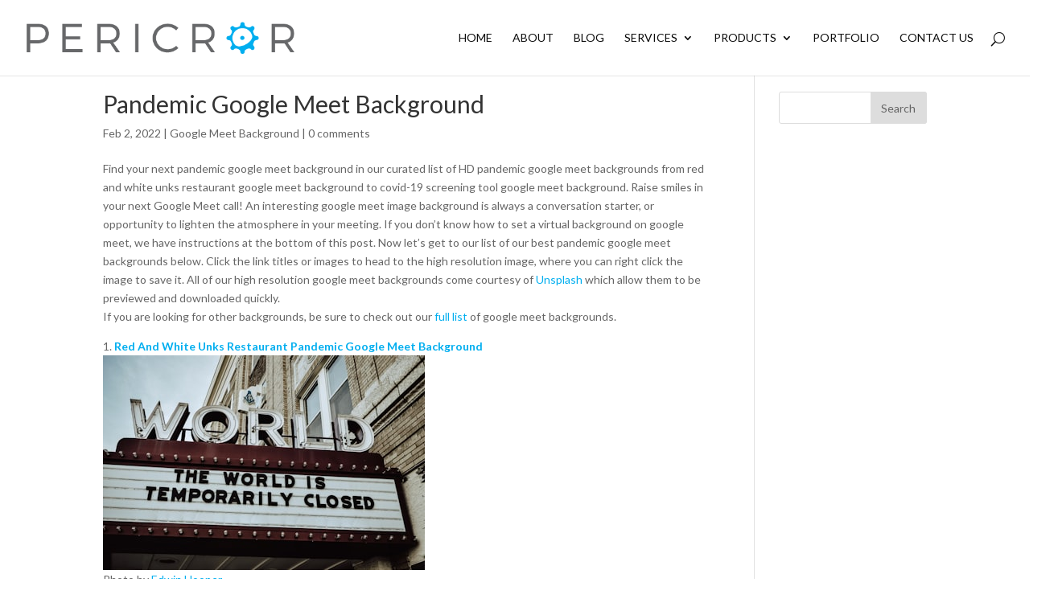

--- FILE ---
content_type: text/html; charset=utf-8
request_url: https://www.google.com/recaptcha/api2/anchor?ar=1&k=6LdHOUIUAAAAAPsZRal00BlRsBCFGf2QTpa0-hqH&co=aHR0cHM6Ly9wZXJpY3Jvci5jb206NDQz&hl=en&v=PoyoqOPhxBO7pBk68S4YbpHZ&theme=light&size=normal&anchor-ms=20000&execute-ms=30000&cb=8x5rk1bsl4jm
body_size: 49536
content:
<!DOCTYPE HTML><html dir="ltr" lang="en"><head><meta http-equiv="Content-Type" content="text/html; charset=UTF-8">
<meta http-equiv="X-UA-Compatible" content="IE=edge">
<title>reCAPTCHA</title>
<style type="text/css">
/* cyrillic-ext */
@font-face {
  font-family: 'Roboto';
  font-style: normal;
  font-weight: 400;
  font-stretch: 100%;
  src: url(//fonts.gstatic.com/s/roboto/v48/KFO7CnqEu92Fr1ME7kSn66aGLdTylUAMa3GUBHMdazTgWw.woff2) format('woff2');
  unicode-range: U+0460-052F, U+1C80-1C8A, U+20B4, U+2DE0-2DFF, U+A640-A69F, U+FE2E-FE2F;
}
/* cyrillic */
@font-face {
  font-family: 'Roboto';
  font-style: normal;
  font-weight: 400;
  font-stretch: 100%;
  src: url(//fonts.gstatic.com/s/roboto/v48/KFO7CnqEu92Fr1ME7kSn66aGLdTylUAMa3iUBHMdazTgWw.woff2) format('woff2');
  unicode-range: U+0301, U+0400-045F, U+0490-0491, U+04B0-04B1, U+2116;
}
/* greek-ext */
@font-face {
  font-family: 'Roboto';
  font-style: normal;
  font-weight: 400;
  font-stretch: 100%;
  src: url(//fonts.gstatic.com/s/roboto/v48/KFO7CnqEu92Fr1ME7kSn66aGLdTylUAMa3CUBHMdazTgWw.woff2) format('woff2');
  unicode-range: U+1F00-1FFF;
}
/* greek */
@font-face {
  font-family: 'Roboto';
  font-style: normal;
  font-weight: 400;
  font-stretch: 100%;
  src: url(//fonts.gstatic.com/s/roboto/v48/KFO7CnqEu92Fr1ME7kSn66aGLdTylUAMa3-UBHMdazTgWw.woff2) format('woff2');
  unicode-range: U+0370-0377, U+037A-037F, U+0384-038A, U+038C, U+038E-03A1, U+03A3-03FF;
}
/* math */
@font-face {
  font-family: 'Roboto';
  font-style: normal;
  font-weight: 400;
  font-stretch: 100%;
  src: url(//fonts.gstatic.com/s/roboto/v48/KFO7CnqEu92Fr1ME7kSn66aGLdTylUAMawCUBHMdazTgWw.woff2) format('woff2');
  unicode-range: U+0302-0303, U+0305, U+0307-0308, U+0310, U+0312, U+0315, U+031A, U+0326-0327, U+032C, U+032F-0330, U+0332-0333, U+0338, U+033A, U+0346, U+034D, U+0391-03A1, U+03A3-03A9, U+03B1-03C9, U+03D1, U+03D5-03D6, U+03F0-03F1, U+03F4-03F5, U+2016-2017, U+2034-2038, U+203C, U+2040, U+2043, U+2047, U+2050, U+2057, U+205F, U+2070-2071, U+2074-208E, U+2090-209C, U+20D0-20DC, U+20E1, U+20E5-20EF, U+2100-2112, U+2114-2115, U+2117-2121, U+2123-214F, U+2190, U+2192, U+2194-21AE, U+21B0-21E5, U+21F1-21F2, U+21F4-2211, U+2213-2214, U+2216-22FF, U+2308-230B, U+2310, U+2319, U+231C-2321, U+2336-237A, U+237C, U+2395, U+239B-23B7, U+23D0, U+23DC-23E1, U+2474-2475, U+25AF, U+25B3, U+25B7, U+25BD, U+25C1, U+25CA, U+25CC, U+25FB, U+266D-266F, U+27C0-27FF, U+2900-2AFF, U+2B0E-2B11, U+2B30-2B4C, U+2BFE, U+3030, U+FF5B, U+FF5D, U+1D400-1D7FF, U+1EE00-1EEFF;
}
/* symbols */
@font-face {
  font-family: 'Roboto';
  font-style: normal;
  font-weight: 400;
  font-stretch: 100%;
  src: url(//fonts.gstatic.com/s/roboto/v48/KFO7CnqEu92Fr1ME7kSn66aGLdTylUAMaxKUBHMdazTgWw.woff2) format('woff2');
  unicode-range: U+0001-000C, U+000E-001F, U+007F-009F, U+20DD-20E0, U+20E2-20E4, U+2150-218F, U+2190, U+2192, U+2194-2199, U+21AF, U+21E6-21F0, U+21F3, U+2218-2219, U+2299, U+22C4-22C6, U+2300-243F, U+2440-244A, U+2460-24FF, U+25A0-27BF, U+2800-28FF, U+2921-2922, U+2981, U+29BF, U+29EB, U+2B00-2BFF, U+4DC0-4DFF, U+FFF9-FFFB, U+10140-1018E, U+10190-1019C, U+101A0, U+101D0-101FD, U+102E0-102FB, U+10E60-10E7E, U+1D2C0-1D2D3, U+1D2E0-1D37F, U+1F000-1F0FF, U+1F100-1F1AD, U+1F1E6-1F1FF, U+1F30D-1F30F, U+1F315, U+1F31C, U+1F31E, U+1F320-1F32C, U+1F336, U+1F378, U+1F37D, U+1F382, U+1F393-1F39F, U+1F3A7-1F3A8, U+1F3AC-1F3AF, U+1F3C2, U+1F3C4-1F3C6, U+1F3CA-1F3CE, U+1F3D4-1F3E0, U+1F3ED, U+1F3F1-1F3F3, U+1F3F5-1F3F7, U+1F408, U+1F415, U+1F41F, U+1F426, U+1F43F, U+1F441-1F442, U+1F444, U+1F446-1F449, U+1F44C-1F44E, U+1F453, U+1F46A, U+1F47D, U+1F4A3, U+1F4B0, U+1F4B3, U+1F4B9, U+1F4BB, U+1F4BF, U+1F4C8-1F4CB, U+1F4D6, U+1F4DA, U+1F4DF, U+1F4E3-1F4E6, U+1F4EA-1F4ED, U+1F4F7, U+1F4F9-1F4FB, U+1F4FD-1F4FE, U+1F503, U+1F507-1F50B, U+1F50D, U+1F512-1F513, U+1F53E-1F54A, U+1F54F-1F5FA, U+1F610, U+1F650-1F67F, U+1F687, U+1F68D, U+1F691, U+1F694, U+1F698, U+1F6AD, U+1F6B2, U+1F6B9-1F6BA, U+1F6BC, U+1F6C6-1F6CF, U+1F6D3-1F6D7, U+1F6E0-1F6EA, U+1F6F0-1F6F3, U+1F6F7-1F6FC, U+1F700-1F7FF, U+1F800-1F80B, U+1F810-1F847, U+1F850-1F859, U+1F860-1F887, U+1F890-1F8AD, U+1F8B0-1F8BB, U+1F8C0-1F8C1, U+1F900-1F90B, U+1F93B, U+1F946, U+1F984, U+1F996, U+1F9E9, U+1FA00-1FA6F, U+1FA70-1FA7C, U+1FA80-1FA89, U+1FA8F-1FAC6, U+1FACE-1FADC, U+1FADF-1FAE9, U+1FAF0-1FAF8, U+1FB00-1FBFF;
}
/* vietnamese */
@font-face {
  font-family: 'Roboto';
  font-style: normal;
  font-weight: 400;
  font-stretch: 100%;
  src: url(//fonts.gstatic.com/s/roboto/v48/KFO7CnqEu92Fr1ME7kSn66aGLdTylUAMa3OUBHMdazTgWw.woff2) format('woff2');
  unicode-range: U+0102-0103, U+0110-0111, U+0128-0129, U+0168-0169, U+01A0-01A1, U+01AF-01B0, U+0300-0301, U+0303-0304, U+0308-0309, U+0323, U+0329, U+1EA0-1EF9, U+20AB;
}
/* latin-ext */
@font-face {
  font-family: 'Roboto';
  font-style: normal;
  font-weight: 400;
  font-stretch: 100%;
  src: url(//fonts.gstatic.com/s/roboto/v48/KFO7CnqEu92Fr1ME7kSn66aGLdTylUAMa3KUBHMdazTgWw.woff2) format('woff2');
  unicode-range: U+0100-02BA, U+02BD-02C5, U+02C7-02CC, U+02CE-02D7, U+02DD-02FF, U+0304, U+0308, U+0329, U+1D00-1DBF, U+1E00-1E9F, U+1EF2-1EFF, U+2020, U+20A0-20AB, U+20AD-20C0, U+2113, U+2C60-2C7F, U+A720-A7FF;
}
/* latin */
@font-face {
  font-family: 'Roboto';
  font-style: normal;
  font-weight: 400;
  font-stretch: 100%;
  src: url(//fonts.gstatic.com/s/roboto/v48/KFO7CnqEu92Fr1ME7kSn66aGLdTylUAMa3yUBHMdazQ.woff2) format('woff2');
  unicode-range: U+0000-00FF, U+0131, U+0152-0153, U+02BB-02BC, U+02C6, U+02DA, U+02DC, U+0304, U+0308, U+0329, U+2000-206F, U+20AC, U+2122, U+2191, U+2193, U+2212, U+2215, U+FEFF, U+FFFD;
}
/* cyrillic-ext */
@font-face {
  font-family: 'Roboto';
  font-style: normal;
  font-weight: 500;
  font-stretch: 100%;
  src: url(//fonts.gstatic.com/s/roboto/v48/KFO7CnqEu92Fr1ME7kSn66aGLdTylUAMa3GUBHMdazTgWw.woff2) format('woff2');
  unicode-range: U+0460-052F, U+1C80-1C8A, U+20B4, U+2DE0-2DFF, U+A640-A69F, U+FE2E-FE2F;
}
/* cyrillic */
@font-face {
  font-family: 'Roboto';
  font-style: normal;
  font-weight: 500;
  font-stretch: 100%;
  src: url(//fonts.gstatic.com/s/roboto/v48/KFO7CnqEu92Fr1ME7kSn66aGLdTylUAMa3iUBHMdazTgWw.woff2) format('woff2');
  unicode-range: U+0301, U+0400-045F, U+0490-0491, U+04B0-04B1, U+2116;
}
/* greek-ext */
@font-face {
  font-family: 'Roboto';
  font-style: normal;
  font-weight: 500;
  font-stretch: 100%;
  src: url(//fonts.gstatic.com/s/roboto/v48/KFO7CnqEu92Fr1ME7kSn66aGLdTylUAMa3CUBHMdazTgWw.woff2) format('woff2');
  unicode-range: U+1F00-1FFF;
}
/* greek */
@font-face {
  font-family: 'Roboto';
  font-style: normal;
  font-weight: 500;
  font-stretch: 100%;
  src: url(//fonts.gstatic.com/s/roboto/v48/KFO7CnqEu92Fr1ME7kSn66aGLdTylUAMa3-UBHMdazTgWw.woff2) format('woff2');
  unicode-range: U+0370-0377, U+037A-037F, U+0384-038A, U+038C, U+038E-03A1, U+03A3-03FF;
}
/* math */
@font-face {
  font-family: 'Roboto';
  font-style: normal;
  font-weight: 500;
  font-stretch: 100%;
  src: url(//fonts.gstatic.com/s/roboto/v48/KFO7CnqEu92Fr1ME7kSn66aGLdTylUAMawCUBHMdazTgWw.woff2) format('woff2');
  unicode-range: U+0302-0303, U+0305, U+0307-0308, U+0310, U+0312, U+0315, U+031A, U+0326-0327, U+032C, U+032F-0330, U+0332-0333, U+0338, U+033A, U+0346, U+034D, U+0391-03A1, U+03A3-03A9, U+03B1-03C9, U+03D1, U+03D5-03D6, U+03F0-03F1, U+03F4-03F5, U+2016-2017, U+2034-2038, U+203C, U+2040, U+2043, U+2047, U+2050, U+2057, U+205F, U+2070-2071, U+2074-208E, U+2090-209C, U+20D0-20DC, U+20E1, U+20E5-20EF, U+2100-2112, U+2114-2115, U+2117-2121, U+2123-214F, U+2190, U+2192, U+2194-21AE, U+21B0-21E5, U+21F1-21F2, U+21F4-2211, U+2213-2214, U+2216-22FF, U+2308-230B, U+2310, U+2319, U+231C-2321, U+2336-237A, U+237C, U+2395, U+239B-23B7, U+23D0, U+23DC-23E1, U+2474-2475, U+25AF, U+25B3, U+25B7, U+25BD, U+25C1, U+25CA, U+25CC, U+25FB, U+266D-266F, U+27C0-27FF, U+2900-2AFF, U+2B0E-2B11, U+2B30-2B4C, U+2BFE, U+3030, U+FF5B, U+FF5D, U+1D400-1D7FF, U+1EE00-1EEFF;
}
/* symbols */
@font-face {
  font-family: 'Roboto';
  font-style: normal;
  font-weight: 500;
  font-stretch: 100%;
  src: url(//fonts.gstatic.com/s/roboto/v48/KFO7CnqEu92Fr1ME7kSn66aGLdTylUAMaxKUBHMdazTgWw.woff2) format('woff2');
  unicode-range: U+0001-000C, U+000E-001F, U+007F-009F, U+20DD-20E0, U+20E2-20E4, U+2150-218F, U+2190, U+2192, U+2194-2199, U+21AF, U+21E6-21F0, U+21F3, U+2218-2219, U+2299, U+22C4-22C6, U+2300-243F, U+2440-244A, U+2460-24FF, U+25A0-27BF, U+2800-28FF, U+2921-2922, U+2981, U+29BF, U+29EB, U+2B00-2BFF, U+4DC0-4DFF, U+FFF9-FFFB, U+10140-1018E, U+10190-1019C, U+101A0, U+101D0-101FD, U+102E0-102FB, U+10E60-10E7E, U+1D2C0-1D2D3, U+1D2E0-1D37F, U+1F000-1F0FF, U+1F100-1F1AD, U+1F1E6-1F1FF, U+1F30D-1F30F, U+1F315, U+1F31C, U+1F31E, U+1F320-1F32C, U+1F336, U+1F378, U+1F37D, U+1F382, U+1F393-1F39F, U+1F3A7-1F3A8, U+1F3AC-1F3AF, U+1F3C2, U+1F3C4-1F3C6, U+1F3CA-1F3CE, U+1F3D4-1F3E0, U+1F3ED, U+1F3F1-1F3F3, U+1F3F5-1F3F7, U+1F408, U+1F415, U+1F41F, U+1F426, U+1F43F, U+1F441-1F442, U+1F444, U+1F446-1F449, U+1F44C-1F44E, U+1F453, U+1F46A, U+1F47D, U+1F4A3, U+1F4B0, U+1F4B3, U+1F4B9, U+1F4BB, U+1F4BF, U+1F4C8-1F4CB, U+1F4D6, U+1F4DA, U+1F4DF, U+1F4E3-1F4E6, U+1F4EA-1F4ED, U+1F4F7, U+1F4F9-1F4FB, U+1F4FD-1F4FE, U+1F503, U+1F507-1F50B, U+1F50D, U+1F512-1F513, U+1F53E-1F54A, U+1F54F-1F5FA, U+1F610, U+1F650-1F67F, U+1F687, U+1F68D, U+1F691, U+1F694, U+1F698, U+1F6AD, U+1F6B2, U+1F6B9-1F6BA, U+1F6BC, U+1F6C6-1F6CF, U+1F6D3-1F6D7, U+1F6E0-1F6EA, U+1F6F0-1F6F3, U+1F6F7-1F6FC, U+1F700-1F7FF, U+1F800-1F80B, U+1F810-1F847, U+1F850-1F859, U+1F860-1F887, U+1F890-1F8AD, U+1F8B0-1F8BB, U+1F8C0-1F8C1, U+1F900-1F90B, U+1F93B, U+1F946, U+1F984, U+1F996, U+1F9E9, U+1FA00-1FA6F, U+1FA70-1FA7C, U+1FA80-1FA89, U+1FA8F-1FAC6, U+1FACE-1FADC, U+1FADF-1FAE9, U+1FAF0-1FAF8, U+1FB00-1FBFF;
}
/* vietnamese */
@font-face {
  font-family: 'Roboto';
  font-style: normal;
  font-weight: 500;
  font-stretch: 100%;
  src: url(//fonts.gstatic.com/s/roboto/v48/KFO7CnqEu92Fr1ME7kSn66aGLdTylUAMa3OUBHMdazTgWw.woff2) format('woff2');
  unicode-range: U+0102-0103, U+0110-0111, U+0128-0129, U+0168-0169, U+01A0-01A1, U+01AF-01B0, U+0300-0301, U+0303-0304, U+0308-0309, U+0323, U+0329, U+1EA0-1EF9, U+20AB;
}
/* latin-ext */
@font-face {
  font-family: 'Roboto';
  font-style: normal;
  font-weight: 500;
  font-stretch: 100%;
  src: url(//fonts.gstatic.com/s/roboto/v48/KFO7CnqEu92Fr1ME7kSn66aGLdTylUAMa3KUBHMdazTgWw.woff2) format('woff2');
  unicode-range: U+0100-02BA, U+02BD-02C5, U+02C7-02CC, U+02CE-02D7, U+02DD-02FF, U+0304, U+0308, U+0329, U+1D00-1DBF, U+1E00-1E9F, U+1EF2-1EFF, U+2020, U+20A0-20AB, U+20AD-20C0, U+2113, U+2C60-2C7F, U+A720-A7FF;
}
/* latin */
@font-face {
  font-family: 'Roboto';
  font-style: normal;
  font-weight: 500;
  font-stretch: 100%;
  src: url(//fonts.gstatic.com/s/roboto/v48/KFO7CnqEu92Fr1ME7kSn66aGLdTylUAMa3yUBHMdazQ.woff2) format('woff2');
  unicode-range: U+0000-00FF, U+0131, U+0152-0153, U+02BB-02BC, U+02C6, U+02DA, U+02DC, U+0304, U+0308, U+0329, U+2000-206F, U+20AC, U+2122, U+2191, U+2193, U+2212, U+2215, U+FEFF, U+FFFD;
}
/* cyrillic-ext */
@font-face {
  font-family: 'Roboto';
  font-style: normal;
  font-weight: 900;
  font-stretch: 100%;
  src: url(//fonts.gstatic.com/s/roboto/v48/KFO7CnqEu92Fr1ME7kSn66aGLdTylUAMa3GUBHMdazTgWw.woff2) format('woff2');
  unicode-range: U+0460-052F, U+1C80-1C8A, U+20B4, U+2DE0-2DFF, U+A640-A69F, U+FE2E-FE2F;
}
/* cyrillic */
@font-face {
  font-family: 'Roboto';
  font-style: normal;
  font-weight: 900;
  font-stretch: 100%;
  src: url(//fonts.gstatic.com/s/roboto/v48/KFO7CnqEu92Fr1ME7kSn66aGLdTylUAMa3iUBHMdazTgWw.woff2) format('woff2');
  unicode-range: U+0301, U+0400-045F, U+0490-0491, U+04B0-04B1, U+2116;
}
/* greek-ext */
@font-face {
  font-family: 'Roboto';
  font-style: normal;
  font-weight: 900;
  font-stretch: 100%;
  src: url(//fonts.gstatic.com/s/roboto/v48/KFO7CnqEu92Fr1ME7kSn66aGLdTylUAMa3CUBHMdazTgWw.woff2) format('woff2');
  unicode-range: U+1F00-1FFF;
}
/* greek */
@font-face {
  font-family: 'Roboto';
  font-style: normal;
  font-weight: 900;
  font-stretch: 100%;
  src: url(//fonts.gstatic.com/s/roboto/v48/KFO7CnqEu92Fr1ME7kSn66aGLdTylUAMa3-UBHMdazTgWw.woff2) format('woff2');
  unicode-range: U+0370-0377, U+037A-037F, U+0384-038A, U+038C, U+038E-03A1, U+03A3-03FF;
}
/* math */
@font-face {
  font-family: 'Roboto';
  font-style: normal;
  font-weight: 900;
  font-stretch: 100%;
  src: url(//fonts.gstatic.com/s/roboto/v48/KFO7CnqEu92Fr1ME7kSn66aGLdTylUAMawCUBHMdazTgWw.woff2) format('woff2');
  unicode-range: U+0302-0303, U+0305, U+0307-0308, U+0310, U+0312, U+0315, U+031A, U+0326-0327, U+032C, U+032F-0330, U+0332-0333, U+0338, U+033A, U+0346, U+034D, U+0391-03A1, U+03A3-03A9, U+03B1-03C9, U+03D1, U+03D5-03D6, U+03F0-03F1, U+03F4-03F5, U+2016-2017, U+2034-2038, U+203C, U+2040, U+2043, U+2047, U+2050, U+2057, U+205F, U+2070-2071, U+2074-208E, U+2090-209C, U+20D0-20DC, U+20E1, U+20E5-20EF, U+2100-2112, U+2114-2115, U+2117-2121, U+2123-214F, U+2190, U+2192, U+2194-21AE, U+21B0-21E5, U+21F1-21F2, U+21F4-2211, U+2213-2214, U+2216-22FF, U+2308-230B, U+2310, U+2319, U+231C-2321, U+2336-237A, U+237C, U+2395, U+239B-23B7, U+23D0, U+23DC-23E1, U+2474-2475, U+25AF, U+25B3, U+25B7, U+25BD, U+25C1, U+25CA, U+25CC, U+25FB, U+266D-266F, U+27C0-27FF, U+2900-2AFF, U+2B0E-2B11, U+2B30-2B4C, U+2BFE, U+3030, U+FF5B, U+FF5D, U+1D400-1D7FF, U+1EE00-1EEFF;
}
/* symbols */
@font-face {
  font-family: 'Roboto';
  font-style: normal;
  font-weight: 900;
  font-stretch: 100%;
  src: url(//fonts.gstatic.com/s/roboto/v48/KFO7CnqEu92Fr1ME7kSn66aGLdTylUAMaxKUBHMdazTgWw.woff2) format('woff2');
  unicode-range: U+0001-000C, U+000E-001F, U+007F-009F, U+20DD-20E0, U+20E2-20E4, U+2150-218F, U+2190, U+2192, U+2194-2199, U+21AF, U+21E6-21F0, U+21F3, U+2218-2219, U+2299, U+22C4-22C6, U+2300-243F, U+2440-244A, U+2460-24FF, U+25A0-27BF, U+2800-28FF, U+2921-2922, U+2981, U+29BF, U+29EB, U+2B00-2BFF, U+4DC0-4DFF, U+FFF9-FFFB, U+10140-1018E, U+10190-1019C, U+101A0, U+101D0-101FD, U+102E0-102FB, U+10E60-10E7E, U+1D2C0-1D2D3, U+1D2E0-1D37F, U+1F000-1F0FF, U+1F100-1F1AD, U+1F1E6-1F1FF, U+1F30D-1F30F, U+1F315, U+1F31C, U+1F31E, U+1F320-1F32C, U+1F336, U+1F378, U+1F37D, U+1F382, U+1F393-1F39F, U+1F3A7-1F3A8, U+1F3AC-1F3AF, U+1F3C2, U+1F3C4-1F3C6, U+1F3CA-1F3CE, U+1F3D4-1F3E0, U+1F3ED, U+1F3F1-1F3F3, U+1F3F5-1F3F7, U+1F408, U+1F415, U+1F41F, U+1F426, U+1F43F, U+1F441-1F442, U+1F444, U+1F446-1F449, U+1F44C-1F44E, U+1F453, U+1F46A, U+1F47D, U+1F4A3, U+1F4B0, U+1F4B3, U+1F4B9, U+1F4BB, U+1F4BF, U+1F4C8-1F4CB, U+1F4D6, U+1F4DA, U+1F4DF, U+1F4E3-1F4E6, U+1F4EA-1F4ED, U+1F4F7, U+1F4F9-1F4FB, U+1F4FD-1F4FE, U+1F503, U+1F507-1F50B, U+1F50D, U+1F512-1F513, U+1F53E-1F54A, U+1F54F-1F5FA, U+1F610, U+1F650-1F67F, U+1F687, U+1F68D, U+1F691, U+1F694, U+1F698, U+1F6AD, U+1F6B2, U+1F6B9-1F6BA, U+1F6BC, U+1F6C6-1F6CF, U+1F6D3-1F6D7, U+1F6E0-1F6EA, U+1F6F0-1F6F3, U+1F6F7-1F6FC, U+1F700-1F7FF, U+1F800-1F80B, U+1F810-1F847, U+1F850-1F859, U+1F860-1F887, U+1F890-1F8AD, U+1F8B0-1F8BB, U+1F8C0-1F8C1, U+1F900-1F90B, U+1F93B, U+1F946, U+1F984, U+1F996, U+1F9E9, U+1FA00-1FA6F, U+1FA70-1FA7C, U+1FA80-1FA89, U+1FA8F-1FAC6, U+1FACE-1FADC, U+1FADF-1FAE9, U+1FAF0-1FAF8, U+1FB00-1FBFF;
}
/* vietnamese */
@font-face {
  font-family: 'Roboto';
  font-style: normal;
  font-weight: 900;
  font-stretch: 100%;
  src: url(//fonts.gstatic.com/s/roboto/v48/KFO7CnqEu92Fr1ME7kSn66aGLdTylUAMa3OUBHMdazTgWw.woff2) format('woff2');
  unicode-range: U+0102-0103, U+0110-0111, U+0128-0129, U+0168-0169, U+01A0-01A1, U+01AF-01B0, U+0300-0301, U+0303-0304, U+0308-0309, U+0323, U+0329, U+1EA0-1EF9, U+20AB;
}
/* latin-ext */
@font-face {
  font-family: 'Roboto';
  font-style: normal;
  font-weight: 900;
  font-stretch: 100%;
  src: url(//fonts.gstatic.com/s/roboto/v48/KFO7CnqEu92Fr1ME7kSn66aGLdTylUAMa3KUBHMdazTgWw.woff2) format('woff2');
  unicode-range: U+0100-02BA, U+02BD-02C5, U+02C7-02CC, U+02CE-02D7, U+02DD-02FF, U+0304, U+0308, U+0329, U+1D00-1DBF, U+1E00-1E9F, U+1EF2-1EFF, U+2020, U+20A0-20AB, U+20AD-20C0, U+2113, U+2C60-2C7F, U+A720-A7FF;
}
/* latin */
@font-face {
  font-family: 'Roboto';
  font-style: normal;
  font-weight: 900;
  font-stretch: 100%;
  src: url(//fonts.gstatic.com/s/roboto/v48/KFO7CnqEu92Fr1ME7kSn66aGLdTylUAMa3yUBHMdazQ.woff2) format('woff2');
  unicode-range: U+0000-00FF, U+0131, U+0152-0153, U+02BB-02BC, U+02C6, U+02DA, U+02DC, U+0304, U+0308, U+0329, U+2000-206F, U+20AC, U+2122, U+2191, U+2193, U+2212, U+2215, U+FEFF, U+FFFD;
}

</style>
<link rel="stylesheet" type="text/css" href="https://www.gstatic.com/recaptcha/releases/PoyoqOPhxBO7pBk68S4YbpHZ/styles__ltr.css">
<script nonce="Sh8bL5HkGcVm4sOETm0Zpg" type="text/javascript">window['__recaptcha_api'] = 'https://www.google.com/recaptcha/api2/';</script>
<script type="text/javascript" src="https://www.gstatic.com/recaptcha/releases/PoyoqOPhxBO7pBk68S4YbpHZ/recaptcha__en.js" nonce="Sh8bL5HkGcVm4sOETm0Zpg">
      
    </script></head>
<body><div id="rc-anchor-alert" class="rc-anchor-alert"></div>
<input type="hidden" id="recaptcha-token" value="[base64]">
<script type="text/javascript" nonce="Sh8bL5HkGcVm4sOETm0Zpg">
      recaptcha.anchor.Main.init("[\x22ainput\x22,[\x22bgdata\x22,\x22\x22,\[base64]/[base64]/[base64]/ZyhXLGgpOnEoW04sMjEsbF0sVywwKSxoKSxmYWxzZSxmYWxzZSl9Y2F0Y2goayl7RygzNTgsVyk/[base64]/[base64]/[base64]/[base64]/[base64]/[base64]/[base64]/bmV3IEJbT10oRFswXSk6dz09Mj9uZXcgQltPXShEWzBdLERbMV0pOnc9PTM/bmV3IEJbT10oRFswXSxEWzFdLERbMl0pOnc9PTQ/[base64]/[base64]/[base64]/[base64]/[base64]\\u003d\x22,\[base64]\x22,\x22wrXCt8KLfsOzccOUw5zCp8K1HsOFAcKIw7YewrgUwp7CiMKkw44hwp5vw57DhcKTCMKRWcKRfgzDlMKdw5IFFFXCk8OkAH3DrCjDtWLCnnIRfznCkxTDjWFpOkZ8c8OcZMOmw5xoN07CnxtMAsKsbjZmwqUHw6bDv8KmMsKwwoLClsKfw7NGw6ZaNcKUOX/DvcOkZcOnw5TDij3ClcO1wrYsGsO/LjTCksOhKGZgHcOXw7TCmQzDpMOaBE4bwpnDumbCksOswrzDq8O4fxbDh8KSwpTCvHvCsFwcw6rDjMKDwroyw5kuwqzCrsKBwrjDrVfDo8K5wpnDn0pRwqhpw5g7w5nDusK7UMKBw58gGMOMX8KLUg/CjMK1wqoTw7fCty3CmDocSAzCnichwoLDgCs7dyfCry7Cp8ODfcK7wo8aXAzDh8KnPEI5w6DCqsOkw4TCtMKyVMOwwpFzDFvCucOwVGMyw77Crl7ChcKAw4jDvWzDg0XCg8KhcXdyO8K0w4YeBkbDmcK6wr4DIGDCvsKCeMKQDiIiDsK/SBYnGsKaQcKYN28mc8Kew6rDiMKBGsKqaxALw7DDjSQFw77CiTLDk8Klw44oAX/CsMKzT8KmPsOUZMKrFTRBw6MMw5XCuwfDlsOcHlDCqsKwwoDDosKwNcKuKl4gGsK6w4LDpggHeVADwqDDjMO6NcOuMkV1CMOywpjDksK3w7tcw5zDisKrNyPDunxmcx0jZMOAw41ZwpzDrmPDusKWB8OuVMO3SGxVwphJRDJ2UFpVwoMlw57DkMK+K8K3wojDkE/Cs8OcNMOew59zw5ENw7YSbExDXBvDsAl8YsKkwpJCdjzDgMOXYk9Kw4lhQcO2EsO0ZxI0w7MxDMOmw5bClsK8XQ/Cg8OiCmwzw606Qy14ZsK+wqLCi0pjPMOyw4zCrMKVwp3DuBXChcOdw4/[base64]/DvMOYwrtzDMOTO8O0L8OsXcKjwoUHw54tAcOrw74bwo/Du1YMLsO+TMO4F8KmJgPCoMKLDQHCu8KSwpDCsVTCnWMwU8OMwr7ChSwWYhx/wpfCtcOMwo4fw7ECwr3CvRQow5/DtsO2wrYCKU3DlsKgKGdtHUPDj8KBw4Uww61pGcKxb3jCjEMCU8Krw4zDgVd1AGkUw6bCtANmwoUmwobCgWbDvEt7N8KMREbCjMKawqcvbi3DqCfCoQlwwqHDs8KuTcOXw45xw6TCmsKmPk4wF8Otw5LCqsKpS8O/dzbDnHElYcK9w4HCjjJ4w6AywrcidhTDpsOwYT7DnXZ9ccO+w6wncmHCnW/DqsKBw4TDhjfCuMKEw5VIw7vDrSBDAF4zPXhAw5Mnw5nClALCuF7Dr3h1w4dUHlo8EyDDt8OfGsOQwr0tIQhoVyPDh8O/[base64]/DgGUCw5vDtkxBZcOYwo1KJA3DtUxfw6XCh8Ogwr85wpxywrDDo8O8wqhgGEjCmxk/w4tgw6jCpcOjQMKBw5DCicKdISpdw7o+FMKMCD7DrGlZLU/CrsO/EHXDh8KJw4rDuGB1wpTCmcOtwoBDw7PClMOfw7PCp8KAasKpelp/DsOVwpI9c0TDr8OIwr/CiWvDnsKFw6bCmsKBV2Z+ZQzCnRvCmcKNBjnDizvDrAvDtsOXw5Rhwodww4TCv8K0woDCoMKgfX3DvsKdw51EXCM3woYFF8O6KMK7OcKFwo9LwofDmcOewqJiasK8woDCqBp8wo7CksOpB8KWwqooK8OOZcKyXMOWScO/wp3DrUjDq8O4P8KeWRzCrxrDmVAzwqJ5w4fDtnHCpXXDrMKaU8O3TBLDq8OjecKTU8OLPQnCn8Oxwp3DkVhXC8O8N8K/[base64]/DozUtS8KDeCd9ZcOZwqVew7vCmQnCn3YtAUfDvcKWwrU/[base64]/CtsOXHR/CosK4wq3ChHfCgsOVC251P8OCw53CuFQ+w4/[base64]/wqfClT/DlsOLQ8KWNXXCpcKLwqfCuX0fwqQ6XsO0w70vw7xiIMKwacOVwr9VBHU/YcOEw6FuZ8Knw7LCmcOyDcOsG8OvwpHCmGokMyIzw51XfFbDgmLDnnRIwrTDmWJVZMO/w6TDksOrwrpYw5rCik9yT8OTScKnw79Bw7bDnsO1wpjCkcKAw6XCncK/ZEfCviJePMKCNVcjdMOtO8K3wobDl8OscQ/[base64]/w4QgYsKDGDbDt8OCMsO2fcKwKcO8GMKtUTrCmMK/[base64]/w51+wpJ6w4oew4TDsMOQY8OlTMKswqHCjcO2woJ6asOQFi/Cl8Kbw6TCjsKJwoQyOGjCmwTDrsOgMH88w4HDhsKoPBTCjQ7CszdIw6rDv8OtfUh3Sls4wqIIw47CkRIcw5FzcMOBwqo5w44fw5HCvD1Cw7tCwrLDhVUUF8KiOsKAMGXDjjxGVMOiwopmwp/[base64]/[base64]/DqhgaeA3CvMOhw7pewoknFypie8OTw6jDr2LDg8OxRcKOWMK9CsO3eS7CvcOgw7PCqS8Pw6LDrcKlwqLDoBR/wpDCjcK9wpRAw5chw4HDsl4GBxnCi8KPaMOFw7Z5w4/CnFDCt28jw5BIw6zCkCbDuhJBIsOMPVLClsKYERjDhiAeMcKBwo/DpcOlQcKQFkBMw4V/[base64]/DuMK2w7fCm1hEw5hmw7ktWcKOwo7DuDbDnnwEZlJGwpHCjjjDkA3CowtRwonCvC7ClWMBw61lw4/Djx3CmMKKT8KOwo/Dg8K2w4QqOAdRw4hvBsKTwrXCkWHCpsOUwrMXwr3CmcK3w43Cont5wozDjAd+PcOUMTt8wqDDgcOSw6rDiQRfVMOKHsO/w7VxUMOzMFdiwqUPeMKFw7QVw4Fbw5fClUEZw5nDjsKnw4zCtcOsJl0ML8OuQTnDsHDDhiVBwqPCocKLwo7DpBjDoMOrJUfDqsKSwqvCqMOacwXCsnPCsn8/woXDpcKRLsOUXcKow6dxw47Dn8OLwo8Ww7vCi8Kvw7rCgiDDkVVaQsOdwqg8AnrCosK/w4fCncOqwobCi33CmcObw4TClhTDq8KQw43CksK+w6NcPCllKcONwp8dwrJ4c8ONQRJrUsKlBjXCgcKYKMOSw4DCtmHDuzlkVzhOw7rDiHIaBAzDt8KDdDbCjcKfw6klZlHCqCrCjsOhw7QJwr/DsMO2OS/DvcOyw4E2csKKwovDiMK4FQEmXknDnms9wqtpPsKeBMOfwqYywqZTw6zCgMOpAsK1w5BGwqPCv8O7w4EEw6vCm3fDtMOlB31NwrXDr28RK8KbScOhwoDCksONw5DDmkXDocKXc0ocw6LCo1zCtGHDpCrDjMKgwoN3wq/CmsO0wpBUZCpvXcOWZnIkwqrCgCRsaDNFY8OkccO9woHDp3Erw4TDp085wqDDmcKWw5tqwqvCtnHCgnPCt8KyasKKMsOxw4IrwqVzw7XCi8O8bmhuaxjCpsKBw59Fw67Crwcow4Z7MsK9wofDhMKMLsKNwqvDg8KBw44cw4xUJVFiw5AiEw/ClXzCh8OhMH3CjUzDsTdcOsOvwoDDjXtBwp/ClMOjJ1F6wqTDi8OmW8OWCC/[base64]/DscO+w6R5JEodwpDDvsK1w64WOQpuwqrCllvCgMOjV8KDw5fCqVF3woZ7w5g/woHCrcKaw51iaHTDjjLCs1zCpcKiCcKaw4ETwr7Dh8KKKFjCtkXChzDCiFDCpsK5VMOLe8OiblHDucO+w6nCvcOpeMKSw5fDg8ObesKVG8KdJ8O9w6NfUsO+RMK5wrLCs8KVw6cVwpVdw7wFw50Awq/ClsKhw6DDlsKNBH9zHwsRM254wptbw6XCsMOUwqjCj3/CncKuanMDwr9WNEQNw718cBDDtj3CpwsywrJawqhXwp0rwpgRwqTDrRljLMOYw4bDigxQwoHCpm3DrcKzfsKHw5vDk8OOw7HDvMOcw4nDmirClFpRwqvChWtcEsOiwoUEwofCuhTClsKxX8K2wofDo8OUDcKpwoA/PxDDh8KCKSx5O3VLNFBWEGbDksONfU4Jw75vwohWJT9rw4fDj8OfFxd9VsKyWl1HSxMtU8OTZcOaKsOMBMKdwpVBw5Zpwp8Cwr03wqlCPxRsNyQkwpoaIQXDssKhwrZRwq/Cji3DkBvDsMOXwrfCvzfCisOCS8Kfw74wwrrClnscIQolHsKONQEmE8OUAMOnYAHChyDDt8KvPzBLwq4Uw5V9wrvDncOudioUT8OTw5vDhi/DtADDisKGwr7CpBdNdHFxwrdqwpfDolvDvkXDsjlgw7HDuG/Dj2bDmjrCusK/wpAjw712UDXDisKsw5Efw5YSTcKyw6rDusKxw6vClHIHwrvCvsKEfcOvwqfDtcKHw4Z/w5fDhMKXwrkHw7bCs8Ohw44vw6bCjUBOwrHDi8K0wrdIw5BTwqgkF8OFIwvDoVPDo8OtwqA0wo3DjcKoRx7CssK0wo/Dj0VMP8OZw497wqfDtcKWVcK/RDnCixTCsSLDimEnR8KZeAvCqMO1wo5vw4M1bsKdw7PCiDTDt8O6B0TCv1tmCMK9QMKdOHjDnxDClX/DmwJwIcK1woTDimZsSGFWcSNjWXBFw4l5Cj3DnlHDrcKCw7PCh3pEbFvCvgojP27Cm8OOw4AcZ8KHelESwoFpcVd/w57DjMOqw6LCuCErwoNsbAw5wptew6PCqSRcwqN5NcKtwq/CkcOgw49gw79mLsOlwpTCosK4YcO8woTDnULDihfDn8O1wpDDhkoTPxZKworDkCLDpMK3Az3CjBpmw5DDhC3CogEVw7ZXwrrCmMOQwoR1woDCgF/DvcOdwokiEhUfwpE0NMK3w5nChEHDplPDigfDtMO4wqRwwrPDm8OkwqrCs25+OcOMwo3DlsO0wrMZL2bDqcOhwqJLXMKjw7/Cn8OVw6/DrsK0w5LCmBTDmcKpwodhw4xDw7wUJcO7eMKkwoN4D8K3w4nCk8Otw4cJZ0QpZibDnlbDvmXDnE/DgE0HEMKBVMOvLsKYPS1SwooZJz3DkDXCscKObsKLw7jChl5gwoETCsODEcK2woh1YcKQZ8KYFTQYwoxZeXtZUsORw7vDghTCqAJ2w7rDhMKeVsO/[base64]/DpcKvGsOmwp5kwplkwqTDn3DDhcOLGGbDqsOow5XCk8OuUsK1w4FCwqsCSWgFLhh5HD7DgG5Qw5Arw5LDscO7w6PCqcOpcMOewo46QsKYcMKAw4/Cn2xEGRnCuHrDmBzDgMK/w4vDpcO2wpR+w6hXeBTCrRXCuU/ChS7DsMOaw7l4HcK4wqtGWMKPOsOPDsORw4PCnsOnw4B3wo5tw5vCgR1sw5UtwrTDuy5yVsOWasO5w5/[base64]/DuMOnwrHCtcKmwpbDnWYHAcO6w4Vdw7vClMKGeFTCs8OReFzDqSfDt0Ysw7DDggfDt1bDl8KsC1/CrsKmw4ZMXsKhCiofPxXDlnMVwr1TJjLDr3vCt8OEw40swoJAw4F7PMOMwrFBHMKKwrRkUgcGw5zDvsK+IMOBSWY7w4tOd8KQwrxSYBdEw7PDsMO4w4QXYmfCosO1OcOZwpfCtcOWw7zDtBHClcK7PgLDn0nCmkDDmD9SAsOywpvCuxrCuHk/ZyHDq14Zw6HDpsOfD1o+w4F1wp4qwrTDi8OZw7RDwpIGwq/DrsKLL8OuUsKFPcOvwrLDvMKVw6YMQ8OAAEJRw4bDtsKia2snJUdmYnpYw4HClmsCNSkkYknDsT7Ciw3Cnyc/[base64]/DhXLDvsKTbcOTAUUnXsOnw5h6aMOndyPDu8KGYMODw6xDwo0SIWPDrMO2FcK4aXTCqsK8w5kOw70Qw5PCpMOKw59bc2gYRcOww6kVccOXwowUw4B7wrBUBMKEBCbCvMOkGMOAeMO4EETChMOKwprCjcOmfVdGw4TDrSArXQrChUrDuQsAw6rDmCrCjAoOUH/Cnhk+wp3DnMOvw6zDqDEKw5/DtcOKw5bCpyIOIMKuwotFwpdON8ObByDCh8OsM8KXCFrCnsKlwpYLwoMueMKEw73CtS1xw7jDjcOPcy/CqQBgw5BEw6XCo8OAw6IIw5nCiwEqwpgywpgOMWnDk8OMVsOkMsOIaMOZR8OmfWtEWl1EXU/[base64]/DuMKxw70PYTQSwrRWUsOMwo5+TsOcwpzDmHMEXF83w6wzwowSDjQ6WcODIcKxJArCm8OzwqrCq255K8KpdUY/wrnDhcK3MsKPXsKqwoNvwqDClhoZwqUXeVDCpk8vw5xtO2vCscOjTA9nQHrDmsO/[base64]/CmcKIwpnDsFfDlT/DokNLb8Osc8OfwpR/w4bCnFXCpMOmS8OVwpwMdSwbw7Aow7YHccK0w6cXHBsQw6fCkA0UEMOnCmzCrUYowrsmT3TDpMOBS8KVw6PCkWZMw4zCs8OMaVDDtW1Nw7MyLMKaH8O0GxNnJMKxw53DocO4OAdDTwklwoXCmG/[base64]/DscKnwqAqw6M3w5TDoTnCtsK+w6Rmw4VFw41awp5WFMOlCw7DksOiwqzDnsOsJMKbw6LDi38RfsOEUG7DvVFZXcKLDMORw7tXeC0Iwqsdwr3DjMOGSF/Cr8KHFMKkHMKZw6zCpipXe8KxwqtwNlfCqQHCjhvDn8K5w5h7KmDCgMKgwpLDqgxXIcOaw5HDo8OGXUvDssKSwrY3OzJ9wroJwrLDpcOQHsKVw5rCvcKywoYQw4NGwrVRw5HDh8KnQMO3YkXDi8OyRUs7YlvClh1DfA/CkcKKecOXwqM8w5F1w7dSw47CqsOMwr9lw7bCrcK/w5Ngw7TDo8Oewp4oZMOBM8OAZsOHDFh0IDLCs8OHPMKRw7LDpsKyw4vCrkA0wpfCrFAQLAPCknfDgA7Ch8OZQDXCtcKVFS8iw7rClcOxwoJsV8OVw4Uuw4Unwo42EnlzbsKuwpRYwoPCmAHDlcK/[base64]/Ckh5uwrXDn8Kmw5V7JFRoE8OKCi51woYzacKKw7PDoMOUw5YZw7fDt31Dwr1owrdvcSw6NsOeMmHDmnHCh8OjwoJSw5Qpw75BIEJ2BMOmFgPCrMKXVsOuD3t/[base64]/CpRAmw4rClsOhw49Hw7vDultUwp/Dp8O2wpNewpJNFsOILcKVw43DjGxrHQ9cwpLCmMKVwrXCsRfDkAfDuDfCrirDmErDnWwuwoAhYCzCpcKqw4rCpcKawrtfRCjCgMK4w4rDnWlLJ8KAw6HCsiN4wp8vBnQKwrA+YkbDr2ELw5gnAHYswqDCtVo9wrZmD8KXVwHDhV/CmsOdwrvDvMKfbcKvwrcDwr7Cm8K/wrZnb8OcwrPCmcKxNcKoYDvDvsO3HSbDhW88OcKjwrLDhsOJDcKUNsKHwrLCjBzDpxTDjjLCnyzCpcKBPBgGw6dsw4/DmsKtPlTDqmXDjRQvw6LCv8KTPsKfwrs0w71zwqrCucOCV8OwJGnCvsK9w5rDsi/Cp0zDt8KMw7VIM8ObR3kGU8KoF8KCEsOxHWIhAMKYwpUsDlbCmcKeZcOCw5oHwrsWSiggwoVKw4nDpcKcScOWwoUSw77DlcKfwqPDqx0qdMKmwoTDv3HDo8Kaw7sdwo0uw4nCm8Oxwq/CoyZ5wrN4wpcIw6zCmjDDpyZ8enN4F8KpwqFSYsOBw7LDjUHDqMOrw7JtesOKRyzCgMKMHDAcah5owoNAwoBfQ3/DocK4am7CqcKzBHN7wqNPM8KTw6/Cqn/Dmk3CtTfDhcKgwqvCm8K/QMKyRkfDm1ZQwphFRMOEwr5sw6APVcKfHzvCqsKiVMKEw77DrMKncEA+LsKfwrfChENswo3DjWPDnsOzGsOyTw7DiDHDpD/DqsOECn/DpCAKwpJbJ2RIYcO0w5p4JcKCw4zCu1XCp1jDn8KMwq/Dkxt9woTDoS91FcOMwq3DpBXCrjt0w6PCkVklwqrCnsKaP8KRR8KDw7rCoF5STCzDmFhewodpZF/[base64]/CosKTSiRww5HDrz3CqcOFwqPCqEfCvTIVNGPDvHo8IMK5woLCnTPDrMK5QgjCj0ZLe0pQXcK7Tn/CocO8wp51wqQ5w6ZXWMKZwrrDtMONwpXDtF/CnmAxJMKyYMOvDGPCpcOYYAAPSMOsQUVpAT7DpMO4wp3Dln3Du8Klw606w543wpgGwrUiaHjCu8ObN8K4L8O8QMKEHsKkwpsGw7NFIC1fEhEIwoLDpXnDoFwZwrnDtMO+QBknAlXDtcK/MVJYD8OkcyLCi8KlRBwnwps0wrjCvcOdZHPCqQrDucK0w7PCisKOOTfCpQjDpGHCtMKkHHrDp0Y0PCzDqzoOw7HDjsOTcSvDkwR/[base64]/[base64]/DqDTDnl7CiyLDpw3DrQTCrxLDt8OwE8KBBVTCqcOcGFVQLjR7Jx/Dn1tsbCcJMsKKw7rDocOMRsOdYcOAKMK0eCo6fVpTw7HCs8OCFENiw7TDnVXCs8Ogw4DDsHHCvUI4w6tHwq09MsKvwp3DkScCwqLDpU7CssKrKcOow4oBF8KKVTM9M8Khw6Y/woPDhxLDg8Oiw5zDlcKAwpscw4bCmHPDscK/P8Ksw4HClsO+wrbCh0HCgm1FXU7DrisGwrgGw4/DuAPDnMKzwo/DgBoPKMKiw6nDiMKqI8O+wqYDw7XDssOOw7DDqcO3wqrDsMKfahsmZx07w6xxBMOPAsKwVSByXyVSw7LDl8O6wr1zw7TDmAwPw4s+wqXDo3DCiF8/w5LDnynDncKSfAoCZTTCtcOuV8ODwrEqU8KUwoXClwzCvcKKKcOCGDfDrAgHwpXCp37CiDk3ZMKXwq/DsnTCu8OyKcKkZ3EWR8Onw6YzWiPChz7DsFlhIcKcO8OPwr/DmwjDlMOqQzvDrwjCgn42YcKHwpfCnh3CtDfCikzCjnnDkWPCrRlsGDDCksKnA8O/wqLCmMO8bAEdwrPDt8Ogwqs0dh0SNsOXwp5lL8Kiw6pvw7TDscO+NFA+wpHCnA8Bw6DDln9Ow5cIwoIBcnLCqcO/[base64]/KsKawqzCtXcrwpsaJn7DtAjDnzTCosO4ITwcw4/DpcOywrXChsOIwrs8w7Ybw4cewr5BwqsBw4PDtcK2w69owrZwdy/Cu8KNwqQ+wo9qw6RKEcOwEcKZw4zCisOUwqkeHUvDv8Odw57CvCbDhsKGw7jCksOawpg5DsOrS8KzMcOIYcKpwooddMOXaSNWw4XDojUFw5tiw5/DqxrCiMOlf8ONPhPCt8Kcw7zDpQpfwpATbxgDw6I8R8K0GsOTwoFgAwInwph7OAfCqxdia8KEQhEtQ8K8w4zCrCFqY8K/[base64]/[base64]/[base64]/wrgFw4pTw4Jdw6JrB3jCqxXDvSRhw5/CnX1UFcOow6Y2w4tMVcKDw5zCtsKVOMK/wonCpU7CiCbDgS7DusKydjA8wqMsZXgEw6PCoHg9RRzCs8KGTMOVGWTCpcKFRsO9TcOmE1jDuCPCh8O9Y3A3bsOWSMKQwrnDqj3DkGoTwofDq8OZfMO0w53CqnHDrMOnw6TDg8KfJsOVwovDsR1Kw6tcc8Ksw4jDp09sYyzDnC5lw4rCqsKlV8Oqw5TDuMKwGMK9w7l/DMOoYMKgHcKuFHAnwrNMwplbwqBQwrPDmWxPwpZPbmHChXAMwo7DgMOoDAERenR2XxzDicOwwqzDnwZ3w6g4NBdxQH1/[base64]/AsKkw79Kw41UChtww5PChA/DmlURw6pLehfCo8OIMy88wrMKc8O+VcOGwq3DmcKJX2VCwodbwoErFMOZw6AYCsKdw5tzRMKPwrdHR8OCwpI9WMKcAcOzX8O4BsOSaMOOAizCusKrw7JKwrjDmi7Ci2TCk8K5wo8LYEghNwXCvMOJwoTDj1jChsK/ecKzOzc6aMKvwrF7NsObwr0HasO1wrZcTcKOacKpw6YIfsKyD8OOw6DCtytewosADmbDkXXCucK7wqvDgkgNLwzDn8OFwpF9w73Cl8OTw6/Cv3rCth0CG1p9PcOrwoxOTMOSw7XCicKAWMKBEsKDwqw/[base64]/Dg0BzEcKCwrZuwr/Djg13wqdae8OBYsKAwpTCqsKRwpzCl3U8wqxzwrnCrMKtwpnDr0bDuMO5GsKJwpPCpApieFd4PjfClMK3wqVPw4N8wokBNMKlCMK3wpXDgCXCngNLw5B3EW3DicKhwqsGVF51P8KhwosWPcO/aklbw5I3wq9aBwnCqsOOw7nCt8OIKyxmw7nCi8KiwrnDpgDDvHPDvW3CkcOyw45Gw4QAw6nDmTTCnCgNwp0CRAvDlMKbEx/[base64]/[base64]/CnnIzeVfDvcKDakPClMOBw4NiwrXCi8KqEcOOWAvDn8OIBFJ9K10cfcOzP30pw4F/HsOzw4fCh0xAKUfCmzzCjTYjVMKzwq1yflEUb0HClMK2w60WOcKiYsOJahpIwpdNwrPCmRXCgcKbw4DChsK0w5vDnQYpwrXCrG8/woPDr8KiHMK6w5HCm8K2YVfDscKhXsK3DMKpwo5+K8OOdUbDo8KoNCDChcOQw7HDmsOUHcK4w5bDr3DCmMOdEsKBw6UjRwXDpMOXEMOBwpdkwpFJw7A5HsKXFXN6wrJRw7QKOsK7w53Dgmg/IcO7ZgZWwrnDnsOEwpkHw6E4w7gWwobDqsKnVsOkOcOVwpVbwoLCpHnCm8OsMGd8TcOgSsKhU1RMdG3Cn8OCT8Kqw6prH8KWwqskwrl4wrpzT8K9wrvCpsOVwokNFMKmScOeSwrDqcKNwpDDgsKxwp/Cv3BoW8KlwqTCrS5qw4jDusKSFcOow7zDh8OXakgUw53Ciw5Swq3CnsKGJys0f8KgFQDDs8KDwpHDsCZLbsKpAWPCpcKMcwAuccO5ZExsw63Cozg+w5tsGWDDlcKsworDi8OCw6LCpcK5csOZw7/[base64]/[base64]/woIywrpbbRHDijZLw7jCosKWw4lTSsKMOg7DvjXDocO/w6EQL8OJw7JgBcO3wpbCkMOzw5PDpsOiw55Kw5YWBMOZwrEEw6DCvhZhQsOkw6bDjntawqTChsOEKyhFw79YwrHCvsK0w4sxCsKFwo8xwpjDgsORDMKlOcO/w6YSAgDCrsO1w5BgMBbDgTTDsScew7fDtkYuwq3CocOGHcK8IwM3woXDp8KpAUnDnMKuOWPDnkvDtW7CsiMuAMOOG8KadMOEw4pnw7w8wrzDmsK2worCvzfDlsKxwrkTwojDhV/DhUt2NRd+CTTChsKYwpEMGsOkwqZ8woYywq80WsK4w6nCkcOJby11OcKQw45Rw4jChSFCL8OyZWDChsOaNcKvfcOQw6JBw5F/ZcOYM8KZDMOKw4DDjsKKw4jCncK2JRzCpMOVwrYTw6zDjlFEwptywrrDohtewrLCp2Vcwq/DssKVaAEnGMOxw6dDL3XDjwfDhsKLwp04wojClHjDosKMw4cweAYqwrQFw6HCpsKkXMKlwpPDucKyw6pmw6HCgsOUwr9NAsKLwoEmw4XCoQIPNicWw5bDnGQEw7fCjMKmcsOGwpBHL8OaWcOIwqkiwrfDkMOjwrXDqT7DiQbDrTbDvwzCu8OGcW7DusOGw5ZRRgzCmh/CnTvDhmjCl14nw7/CiMOiFF4/[base64]/DqcK3wrYGw5/DusOuA8K4MsOhTMOqBsKpw5rDkcO1w6TDqDLCpsKNbcODwrhkLlnDpUTCqcO3w63ChcKlw6zClGrCu8OdwqE0SMKCPMKNX1NMw6pYw5hGajwNIMOtcwHCoy3DscO/[base64]/RCZww6LDqQ/[base64]/CgMKRaMKKwqLChsOHwpRXZGcXwp/CrMKZw4FmRsOeXcKXwpZxesKYwqJ+w6/DpMOodcOYwqnDpsKhACPDjBHDnMOTw73Co8KyQ21SDMKJVsOVwqAEwooeBR4hKGwqwoLCjlTCo8KHSTPDjFnCsF4vR2PDt3NGAcKHP8ODRUbDqnDCpcO/w7hiwq1RWRzCuMKzwpMGOlHCjjfDm29SO8O3woDDuxd8w7nChsOtDF81wpjChMO1UErCsWINwp1ZdMKXUMKOw6/DnkHDk8KSwqbDtcKRwpwvacOewojDqzUMw4bCkMORYCfDgEofKH/Cok7DhsKfw6xqBGXDuCrDsMKewoMDwoHCj3fDtx1ewo7CtA7Cs8O0M2R4MEvClRTDo8OYwpzDsMKDZU3Dtm/DrsOOFsOCw6nCqg4Tw6s4EMKzQhNZcMOmw5IAwq/[base64]/DmsOVw6TDt0/Dhghlw6lBEsKAwoTCrsKQYcK+w6LDmMO/Jj4hw6DDt8OgDsKVesKGwpwDSMOBNMK8w5VmUcKUWjx5wqvCl8OhLCIvKMKXwpHCp0t+WW/Cn8KOQsKRcnE3BnHDocKCWhhmcx43GsKZA1vDrMO/D8K6PsOaw6PCo8OibmHCtF5EwqzDvsOtwrTDkMKGYy3CqlbDmcKUwo8sXwTCl8Orw4XCgsKDIcKPw5slJFrCilV0IkzDrMODFyzDgFnDmQpHw6R+fmTClA8bwofCqQ03w7fClsOdw7/[base64]/CqiRdwoPDvSHCvsK7fMO4w5vCi0hvw41BQcOAw5dXXhfChUVvVcOkwq3CssOqw6LCoCNewoY1eHbDmS7DqWzCg8O8PycNw5rCj8Oiw5vCu8OGwqXCscOdXDDCmMKMw4/DhH8KwrjDlyXDkMOiJsOEwpfCpMKRVG/DmkLCocKBLsK3woPCpmpjwqLCvcOhw5MrAsKMFFLCtMKiTUZ7w5jCkhNjQcOUwrNzTMKUw5B3wrkWw6Qcwp1jXsK/w6DCnsK/wrDDg8KpDH/DqyLDvWTCnBlhwpPCujcITMKmw7tIRsKKHBknLiJuU8O9w4zDqsKdw6DCk8KEUsOGCU01KsKaREwRwrPDosO0w4TCjsOVw5krw5BtEcOxwrzDrAfDpCMswqFRw6Fhw6HCpAEmNURmwpgKwrTCsMK/a0o9V8O5w4BkBEVxwpRVw7YmGFEfwqTCqk7DqUxORsKzazHCnsOmKUxaEV3DkcO4wo7CvyoAfcOKw7vCmT9/LX3DpRLDrV8uwolPCsKyw4rCicKzLCIuw67CvibCkwFdw4w5woPCjU4oTCEfwrLCusK+BsKoLB/CnVLCisKlwp3Cql1FScKmbHHDjALDrcO9wqBTZhrCm8KiRyMuEAzDicOgwoFEw4zDl8Olw4/[base64]/Dsh/Dtx5bwr1TwprDncO9w4bChcKVwovDgyAoH8OpV1p3TEDDiyE/w4LDkH3ClWbCucOVwrtqw6ImPMKfe8OCW8K9w7d7cQPDkMK1w5BxbcOWYjTChMKewrXDuMOXdxHCgTQbMMKmw6nCgAHCuk7CmR3CgsOfNcO6w4lke8OtfhVHAMOJwq3Dn8K+wrRQU1fDvsOkw5/Ch0DDtkDDlwYZZMObU8O5w5PCmsKXwpHCqzTDiMK9GMKBAkLDk8KiwqdvR2zCjxbDi8K5QAsrw4Zxw6MOw71Nw67CpMKoU8Onw6vDnMOgWwgXwqIqw6Y5TMOpHjVPw4lJw7nCkcKWfkJ2EMOJwr/[base64]/[base64]/[base64]/w5TChXbCo8O4csKFwovClcO8wq5EaMK/woXCsQjChcKWwoXCkzRuwrN0wrLCuMKXw5zCv0/Dtx0DwpvCo8KKw5whwpfDkwoSwpjCs1pENMONH8Otw4VEwqx1woDCtsKKQzdQw5kMw4PDuErChVPDkk7DhTwLw4djTMKPX2XDsisSZmcvRsKPwpfCljtDw7rDisO+w7nDm0JBG183w6LDtBvDgFoiWT1BX8KSwo0/dsKuw4LDkgEsacOyw6jCiMKIQcKMN8OjwoQZWsOsUkssQMO2wqbDm8K1woI9wocWQW/[base64]/Ct3UeUsOgKmfDhsKjw6/DvG/DvyfCvcK0YGkdwpvCniHCnE3Cqz0rCMKhbsOPDVzDksKXwrTCvsKMRS7DhkM5XsOVSMOTwpItwq/ClcOcPMOgw6HCjxbDpiHCk28SDcKdViwww6TCpwZEZcKnwr/CrVLDmToewodpwrwbK2/[base64]/[base64]/CpMKvHcKcwqJEwpASwqNdw5bCozcNw5fDuQXDqEjDvRRUNMO8wr9Sw4Y0DsOAwrzDlcKaSTvCoRApbSzDqcOVLMKbwrTDjwDCq14UX8KDw4U+w6lYCnMiwojDiMKWQcOBXMK3wplawrbDvnnDi8KsISrDk1/[base64]/CvUPCtcK4eQliMUBKwqdPEzvCicKuf8Kvw7DDl3LCvMOfwrrDkMKDwojDlzvChsKvWwjDh8KAwoTDmMK/w7rCuMO2OQfConPDpcONw63Cs8O0R8KYw7jDvxkxLgdFXsOScGVEP8OOBMOPW01VwozCjcO9McKHQ3xjwrnDpHFTwosyKsOvw5nCqU9yw5MaE8OywqfCu8O5wo/ChMK3KcObYxhQUjLCvMKowrknwq90EwEpw5vDgkbDsMKIw43ClsOOwq7CqcOYwrc9AcKiaQDCtFLDq8OZwpl7KsKhLVTCsSnDm8OKw6vDl8KCbjLCicKPNwbCjWgVeMOMwrHDvcKjw78iHFdsREzDucKCw4c0esOBAk/DisK/bF7ChcO3w6VAasKEBcOoW8KgPMOVwoBBwpTCnCY/wqNnw5fDrBdJwrrCqzkFwobDh1F4JMOpwqlSw5vDmHLCtmENw6fCj8Olw6jDhsKEw5xfRkBoDB7CtDBQCsKwPFjCm8OBeSQrQMOVwr1CUyM7KsO0w5DDskXDtMOzR8KARsOhPcOhw4V0SnoHRQBoRBBywprDi293FQt+w4lCw7NGw63DuzMAThdoD0/CgMOFw6wBVjQwb8OCwqLDjhjDucOgJkfDiRlgPhdQwqDCoCVywq0xZVXCiMOPwpPCij7Cnx3CiQ0hw7TDlMK3w74kw7peOBfDvsKLw6PCjMO2ZcONKMOjwqx3w4coVwzDocKXwrPCr3M2Y0bDqMOFYsKrw7gIwrLCi0thMMOrJsKpTmbCrGgAP0/DpnvDocOEwoczMcKpHsKNw5l+XcKgecOtw63CkVzCl8OVw4QYZcONYW8qAsONw4bCpsKlw7bDgF1aw4Z5wpHDhUQrOBRdw63CgWbDtkASLhgHLxtTw7LDkFxfMBBYXMKlw6Rmw4jDlMOPB8OCwptbfsKZFMKAIn9KwrLDgyPDiMKJwqDCrk/Ds3nDoDg/TB8DOD4IbsOtwposwqxwFRQ3wqPCmyVJw5/Cl0JSw5MHJkzDllEXw7jDlMKXw61ESFrCi2vDtMKhNMKqwqzDmz0UFsKDwpDDkMKGPGwUwrPCr8OhTMOOw57DkCrDiHEXWMK+wpjDr8OheMOEwphbw4MZOHXCtMKxIB1jLwDCpnLDq8Kkw6rCqsOyw6LCu8OOa8KYwqXDvj/DjA/[base64]/Dg8KSEChww5bDmsK5w44TbcOsw6bCkgLCpMOlw6QSw4TDh8KRwqjDpcKTw4zDhMKXw4ZWw5PDt8OEbmgkVMK5wr3ClMOaw5QIGhoAwqM8bGTCvgjDhsO6w4zCi8KLZsK4ai/DmmgLwrY0w7V4wqfCsiXDtMORQTbDq2TDiMK+w7XDjhnDjl/CrMOVw7h3JQ/Cr14DwrdEw5Ejw7BqEcO+BChFw7nCscKuw6LCvCPCjx7Cj2nCkFDCgjp5f8OqWFhACcKZwqLDqQ8cw7XCgi7Dm8KMNMKZIVrDr8Kaw4nClQLCkD0Ow5PCjwMhQWNUwrxaPMOMBMKfw4bCjGbDk0TCusOOUMKwNVlgSgBVw6rDicKQw7/CpURAXTnDqTMON8OqeTRkZhTDqUfDliETwooDwqQwasKZwqFqw60owqJgbMO9CH8oRg7CulnCrzU0ehY5WULDqsK3w5I9w7PDicOJw55/wqjCt8K1DwFkwqnCvQvCtlFFccONIcK/wpTCmcORwqPCsMOicVXDiMOnRHDDpzh8dmhvwrBqwoQlwrXClsKqwq3CmsKAwoUacB/[base64]/Cm8O+OcOBw7xHEMK4wp9NGWTDoxXCgGvDkWbCvsOEajvDhMKYAcKLw6k4bcKCIA7CjsKrODlka8KsITVPw4ppB8KVfzfCiMOJwqrCmUB0WcKJbigQwrozw5/[base64]/DqMKsEGrCt1bDgMOAw53Ci8KXcMOxw63CvAvDocK+w79Qw4IPCwTCnQIlwqQmwrdQCx1pwpjCrcO2D8OIWAnDnBA1wpbCsMOCw6HDpmVowrLDjcKlfsK3fFB/[base64]/w6nCpMK+BivDl8OjUMOzesKFUMO5csKRNsOew5fCtQVFwolSVsOzEMKdwrBbw59wW8OgWMKOP8O/IsKiwrg8BUXDsl3CoMOzwrjCt8K2c8K/[base64]/CnsODw7jCt8KDL8O2w4bCth85w5kqdSEZwrkJdcOVQTh9w6EXwrLCtngZw73DmsKoQgd9Uh3DkHbDi8Ofw6/DjMK0w6d7XkAXw57Coz7CjcKXBEdGwoLCssKNw5Enb1Qcw6rDp3LCo8Kcw443BMK+U8Oewp/[base64]/CocO5w63ClFzCnsKbw6FRZjMKwp0Pw70xcVLCgsOCw78Iw4NYNkvDjsOhe8OgW0Qfw7NwbGPDg8KFw5rDr8KcX3nCnlrClcOuesOaOcKnw5bDncK2IUkRwrfCosKkU8KtJhfCuVrCpMORw6c/GG3DmlnDtcOZw67DpGcxQ8Ocw4Ukw4clwoApYAZrHgsFw6fDskQ6N8Kpwr5mwo9Nwp7Cg8Kpw4TCgmI3wq4rwpsYb1dswqBSwoFEwo/[base64]/Cp0t/w54TMsK0wo7Cv8KvWsOZSDnCujpMKjpoXjbCpSvCicKqQVMdwr3CiFdwwqPCsMOSw7vCpsO4GUDCvTHCtw7DqElJOsOECRsgwqjDj8O3DcOGOHAAUsKow7IXw4XCmMO1dsKpcUvDgR3Dv8KTN8OzMMK8w5gMw43ChzI6GMK2w68Twpx/[base64]/ChV/CiMOEHADCm8O5wpfCgGAhw4llwoPCrGvCisOtw6gawq4CNxjDgg/[base64]/[base64]/CqVMTwrsuOcOiL8KgwppCw7jDg8OnJcO8cMOYXiQ8w7fDmMKYfltfA8KBwq4xwpbDnC7DsyDDnsKcwpMycRoPVFU3woZQwoYmw7AVw4pcNVIDBG3CoSs2woJ/[base64]/CkcKkw79WaWgkOMOIB1LCq8OewqnDuH43dsOJSTrDvXNLw4HCicKnbxLDh3BHw5LCvi7CthNrAmHCiEItPA0va8KJw43DvBHDlMOUfEYFwqhBwrDCvW0uM8KHfCTDnSk9w4PCt0oWY8Oow53CgwJTcxPCm8OBVxEreBjCokptwrpzw7QSZH1gw6g/BMOocsKjNwY3ImIEw63DksKlR2jDjTwUWnHCg2ZvXcKaX8ON\x22],null,[\x22conf\x22,null,\x226LdHOUIUAAAAAPsZRal00BlRsBCFGf2QTpa0-hqH\x22,0,null,null,null,1,[21,125,63,73,95,87,41,43,42,83,102,105,109,121],[1017145,565],0,null,null,null,null,0,null,0,1,700,1,null,0,\[base64]/76lBhnEnQkZnOKMAhmv8xEZ\x22,0,0,null,null,1,null,0,0,null,null,null,0],\x22https://pericror.com:443\x22,null,[1,1,1],null,null,null,0,3600,[\x22https://www.google.com/intl/en/policies/privacy/\x22,\x22https://www.google.com/intl/en/policies/terms/\x22],\x22Nvd23fR4VC4914U9dZNsmRMwsWczv7b/vYElQR2TEh8\\u003d\x22,0,0,null,1,1768984336601,0,0,[61,190,248,7,93],null,[168,235,70,224],\x22RC-Ph6H4_Q-rCc5Ag\x22,null,null,null,null,null,\x220dAFcWeA4QFzWIvaxc05HHd0UO_3U7nDbEjwDjQ59N8cl5bk0zuHK1ltlw42vK-94ufzz6WkaaZOtKfuluVNz3vqBGWS8zIX911w\x22,1769067136470]");
    </script></body></html>

--- FILE ---
content_type: text/html; charset=utf-8
request_url: https://www.google.com/recaptcha/api2/aframe
body_size: -249
content:
<!DOCTYPE HTML><html><head><meta http-equiv="content-type" content="text/html; charset=UTF-8"></head><body><script nonce="YM0o15gQir_OsVeNPUdLAw">/** Anti-fraud and anti-abuse applications only. See google.com/recaptcha */ try{var clients={'sodar':'https://pagead2.googlesyndication.com/pagead/sodar?'};window.addEventListener("message",function(a){try{if(a.source===window.parent){var b=JSON.parse(a.data);var c=clients[b['id']];if(c){var d=document.createElement('img');d.src=c+b['params']+'&rc='+(localStorage.getItem("rc::a")?sessionStorage.getItem("rc::b"):"");window.document.body.appendChild(d);sessionStorage.setItem("rc::e",parseInt(sessionStorage.getItem("rc::e")||0)+1);localStorage.setItem("rc::h",'1768980738249');}}}catch(b){}});window.parent.postMessage("_grecaptcha_ready", "*");}catch(b){}</script></body></html>